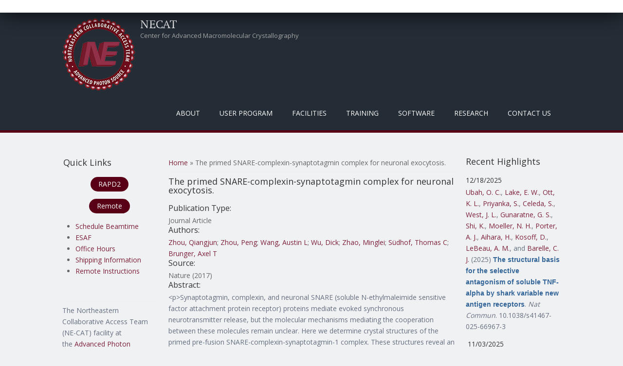

--- FILE ---
content_type: text/html; charset=utf-8
request_url: https://lilith.nec.aps.anl.gov/primed-snare-complexin-synaptotagmin-complex-neuronal-exocytosis
body_size: 68332
content:
<!DOCTYPE html>
<head>
<meta charset="utf-8" />
<meta name="Generator" content="Drupal 7 (http://drupal.org)" />
<link rel="canonical" href="/primed-snare-complexin-synaptotagmin-complex-neuronal-exocytosis" />
<link rel="shortlink" href="/node/1401" />
<meta name="viewport" content="width=device-width" />
<link rel="shortcut icon" href="https://lilith.nec.aps.anl.gov/favicon.ico" type="image/vnd.microsoft.icon" />
<title>The primed SNARE-complexin-synaptotagmin complex for neuronal exocytosis. | NECAT</title>
<style type="text/css" media="all">
@import url("https://lilith.nec.aps.anl.gov/modules/system/system.base.css?sns41q");
@import url("https://lilith.nec.aps.anl.gov/modules/system/system.menus.css?sns41q");
@import url("https://lilith.nec.aps.anl.gov/modules/system/system.messages.css?sns41q");
@import url("https://lilith.nec.aps.anl.gov/modules/system/system.theme.css?sns41q");
</style>
<style type="text/css" media="screen">
@import url("https://lilith.nec.aps.anl.gov/sites/all/libraries/shadowbox/shadowbox.css?sns41q");
</style>
<style type="text/css" media="print">
<!--/*--><![CDATA[/*><!--*/
#sb-container{position:relative;}#sb-overlay{display:none;}#sb-wrapper{position:relative;top:0;left:0;}#sb-loading{display:none;}

/*]]>*/-->
</style>
<style type="text/css" media="all">
@import url("https://lilith.nec.aps.anl.gov/modules/aggregator/aggregator.css?sns41q");
@import url("https://lilith.nec.aps.anl.gov/modules/book/book.css?sns41q");
@import url("https://lilith.nec.aps.anl.gov/modules/comment/comment.css?sns41q");
@import url("https://lilith.nec.aps.anl.gov/modules/field/theme/field.css?sns41q");
@import url("https://lilith.nec.aps.anl.gov/modules/node/node.css?sns41q");
@import url("https://lilith.nec.aps.anl.gov/modules/search/search.css?sns41q");
@import url("https://lilith.nec.aps.anl.gov/modules/user/user.css?sns41q");
@import url("https://lilith.nec.aps.anl.gov/sites/all/modules/zurb_responsive_tables/css/responsive-tables.css?sns41q");
@import url("https://lilith.nec.aps.anl.gov/sites/all/modules/views/css/views.css?sns41q");
@import url("https://lilith.nec.aps.anl.gov/sites/all/modules/media/modules/media_wysiwyg/css/media_wysiwyg.base.css?sns41q");
</style>
<style type="text/css" media="all">
@import url("https://lilith.nec.aps.anl.gov/sites/all/modules/ctools/css/ctools.css?sns41q");
@import url("https://lilith.nec.aps.anl.gov/sites/all/modules/panels/css/panels.css?sns41q");
@import url("https://lilith.nec.aps.anl.gov/sites/all/modules/biblio/biblio.css?sns41q");
</style>
<style type="text/css" media="all">
@import url("https://lilith.nec.aps.anl.gov/sites/all/themes/mobile_responsive_theme/css/font-awesome.css?sns41q");
@import url("https://lilith.nec.aps.anl.gov/sites/all/themes/mobile_responsive_theme/css/style.css?sns41q");
@import url("https://lilith.nec.aps.anl.gov/sites/all/themes/mobile_responsive_theme/css/media.css?sns41q");
</style>
<script type="text/javascript" src="https://lilith.nec.aps.anl.gov/sites/all/modules/jquery_update/replace/jquery/1.12/jquery.js?v=1.12.4"></script>
<script type="text/javascript" src="https://lilith.nec.aps.anl.gov/misc/jquery-extend-3.4.0.js?v=1.12.4"></script>
<script type="text/javascript" src="https://lilith.nec.aps.anl.gov/misc/jquery-html-prefilter-3.5.0-backport.js?v=1.12.4"></script>
<script type="text/javascript" src="https://lilith.nec.aps.anl.gov/misc/jquery.once.js?v=1.2"></script>
<script type="text/javascript" src="https://lilith.nec.aps.anl.gov/misc/drupal.js?sns41q"></script>
<script type="text/javascript" src="https://lilith.nec.aps.anl.gov/sites/all/modules/jquery_update/js/jquery_browser.js?v=0.0.1"></script>
<script type="text/javascript" src="https://lilith.nec.aps.anl.gov/sites/all/libraries/shadowbox/shadowbox.js?v=3.0.3"></script>
<script type="text/javascript" src="https://lilith.nec.aps.anl.gov/sites/all/modules/shadowbox/shadowbox_auto.js?v=3.0.3"></script>
<script type="text/javascript" src="https://lilith.nec.aps.anl.gov/misc/form-single-submit.js?v=7.102"></script>
<script type="text/javascript" src="https://lilith.nec.aps.anl.gov/sites/all/modules/zurb_responsive_tables/js/responsive-tables.js?sns41q"></script>
<script type="text/javascript" src="https://lilith.nec.aps.anl.gov/sites/all/themes/mobile_responsive_theme/js/custom.js?sns41q"></script>
<script type="text/javascript">
<!--//--><![CDATA[//><!--

          Shadowbox.path = "/sites/all/libraries/shadowbox/";
        
//--><!]]>
</script>
<script type="text/javascript">
<!--//--><![CDATA[//><!--
jQuery.extend(Drupal.settings, {"basePath":"\/","pathPrefix":"","setHasJsCookie":0,"ajaxPageState":{"theme":"mobile_responsive_theme","theme_token":"isRm4ssyRwsHU3f6ILhSzpHyaaoHrPX0e5UFxVYRLOg","js":{"sites\/all\/modules\/jquery_update\/replace\/jquery\/1.12\/jquery.js":1,"misc\/jquery-extend-3.4.0.js":1,"misc\/jquery-html-prefilter-3.5.0-backport.js":1,"misc\/jquery.once.js":1,"misc\/drupal.js":1,"sites\/all\/modules\/jquery_update\/js\/jquery_browser.js":1,"sites\/all\/libraries\/shadowbox\/shadowbox.js":1,"sites\/all\/modules\/shadowbox\/shadowbox_auto.js":1,"misc\/form-single-submit.js":1,"sites\/all\/modules\/zurb_responsive_tables\/js\/responsive-tables.js":1,"sites\/all\/themes\/mobile_responsive_theme\/js\/custom.js":1,"0":1},"css":{"modules\/system\/system.base.css":1,"modules\/system\/system.menus.css":1,"modules\/system\/system.messages.css":1,"modules\/system\/system.theme.css":1,"sites\/all\/libraries\/shadowbox\/shadowbox.css":1,"0":1,"modules\/aggregator\/aggregator.css":1,"modules\/book\/book.css":1,"modules\/comment\/comment.css":1,"modules\/field\/theme\/field.css":1,"modules\/node\/node.css":1,"modules\/search\/search.css":1,"modules\/user\/user.css":1,"sites\/all\/modules\/zurb_responsive_tables\/css\/responsive-tables.css":1,"sites\/all\/modules\/views\/css\/views.css":1,"sites\/all\/modules\/media\/modules\/media_wysiwyg\/css\/media_wysiwyg.base.css":1,"sites\/all\/modules\/ctools\/css\/ctools.css":1,"sites\/all\/modules\/panels\/css\/panels.css":1,"sites\/all\/modules\/biblio\/biblio.css":1,"sites\/all\/themes\/mobile_responsive_theme\/css\/font-awesome.css":1,"sites\/all\/themes\/mobile_responsive_theme\/css\/style.css":1,"sites\/all\/themes\/mobile_responsive_theme\/css\/media.css":1}},"shadowbox":{"animate":1,"animateFade":1,"animSequence":"wh","auto_enable_all_images":0,"auto_gallery":0,"autoplayMovies":true,"continuous":0,"counterLimit":"10","counterType":"default","displayCounter":1,"displayNav":1,"enableKeys":1,"fadeDuration":"0.35","handleOversize":"resize","handleUnsupported":"link","initialHeight":1000,"initialWidth":800,"language":"en","modal":false,"overlayColor":"#999","overlayOpacity":".50","resizeDuration":"0.35","showMovieControls":1,"slideshowDelay":"0","viewportPadding":20,"useSizzle":0},"urlIsAjaxTrusted":{"\/primed-snare-complexin-synaptotagmin-complex-neuronal-exocytosis?destination=node\/1401":true}});
//--><!]]>
</script>
<!--[if lt IE 9]><script src="http://html5shiv.googlecode.com/svn/trunk/html5.js"></script><![endif]-->
</head>
<body class="html not-front not-logged-in two-sidebars page-node page-node- page-node-1401 node-type-biblio">
    

<div class="user-menu-wrapper">
  <div class="full-wrap">
      </div>
</div>

<div class="top-msg-wrap">
  <div class="full-wrap clearfix">
      </div>
</div>

<div id="header_wrapper">

  <header id="header" role="banner">
    <div class="top_left">
              <div id="logo">
          <a href="/" title="Home"><img src="https://lilith.nec.aps.anl.gov/sites/default/files/necat-logo-150x150.png"/></a>
        </div>
      
      <h1 id="site-title">
        <a href="/" title="Home">NECAT</a>
        <div id="site-description">Center for Advanced Macromolecular Crystallography</div>
      </h1>
    </div>

    <div class="top_right">
      <nav id="main-menu"  role="navigation">
        <a class="nav-toggle" href="#">Menu</a>
        <div class="menu-navigation-container">
          <ul class="menu"><li class="first expanded"><a class="sf-with-ul" title="" class="nolink" tabindex="0">About</a><ul class="menu"><li class="first leaf"><a href="/background" title="">Background</a></li>
<li class="leaf"><a href="/mission">Mission / Goals</a></li>
<li class="last expanded"><a class="sf-with-ul" title="" class="nolink" tabindex="0">Organization</a><ul class="menu"><li class="first leaf"><a href="/staff" title="">NE-CAT Staff</a></li>
<li class="leaf"><a href="/members" title="">Institutional Participants</a></li>
<li class="leaf"><a href="/external-advisory-committee" title="">External Advisory Committee</a></li>
<li class="leaf"><a href="/ne-cat-technical-advisory-committee" title="">Technical Advsory Committee</a></li>
<li class="last leaf"><a href="/ne-cat-executive-committee" title="">Executive Committee</a></li>
</ul></li>
</ul></li>
<li class="expanded"><a class="sf-with-ul" title="" class="nolink" tabindex="0">User Program</a><ul class="menu"><li class="first expanded"><a class="sf-with-ul" title="Information on what needs to be done before you can collect data at NE-CAT." class="nolink" tabindex="0">Pre-Data Collection</a><ul class="menu"><li class="first leaf"><a href="/register">Register as a User</a></li>
<li class="leaf"><a href="/getbeam" title="">Apply for Beamtime</a></li>
<li class="leaf"><a href="/scheduling-beamtime" title="Scheduling Guidelines for Beamtime">Scheduling Beamtime</a></li>
<li class="leaf"><a href="/ESAF" title="">Experimental Safety Form</a></li>
<li class="leaf"><a href="/training" title="">APS Training</a></li>
<li class="leaf"><a href="/shipping" title="">Dewar Shipping Information</a></li>
<li class="last leaf"><a href="/puck-loaning-program">Puck Loaning Program</a></li>
</ul></li>
<li class="expanded"><a class="sf-with-ul" title="Instructions for physically coming to NE-CAT and collecting data on-site." class="nolink" tabindex="0">On-Site Data Collection</a><ul class="menu"><li class="first leaf"><a href="/general-user-policy">General User Policy</a></li>
<li class="leaf"><a href="/travel-information" title="">Travel Information</a></li>
<li class="last leaf"><a href="/eat" title="">Places to Eat</a></li>
</ul></li>
<li class="expanded"><a class="sf-with-ul" title="Instructions for Remote Data Collection at NE-CAT" class="nolink" tabindex="0">Remote Data Collection</a><ul class="menu"><li class="first leaf"><a href="/remote" title="Overview of Remote Data Collection at NE-CAT">About Remote</a></li>
<li class="leaf"><a href="/site-access">Site Access</a></li>
<li class="leaf"><a href="/ne-cat-remote-account">Remote User Accounts</a></li>
<li class="leaf"><a href="/remote-data-collection" title="Manuals and video for using the Remote GUI.">Remote Training</a></li>
<li class="leaf"><a href="/sample-spreadsheet" title="Instructions for how to use the Excel Sample Spreadsheet in Remote.">Sample Spreadsheet</a></li>
<li class="leaf"><a href="/RAPDdl">Remote Data Download</a></li>
<li class="leaf"><a href="https://www.aps.anl.gov/Machine-Status" title="Link to APS Machine Status Page for When the Beam Dumps">APS Storage Ring Status</a></li>
<li class="last leaf"><a href="/sad_energy_list">Peak Energy Values</a></li>
</ul></li>
<li class="last expanded"><a class="sf-with-ul" title="Useful information and links for after you have collected data at NE-CAT." class="nolink" tabindex="0">Post-Data Collection</a><ul class="menu"><li class="first leaf"><a href="/acknowledgement" title="">Publication Acknowledgement</a></li>
<li class="leaf"><a href="https://beam.aps.anl.gov/pls/apsweb/eef002.start_page" title="Link to the APS End of Run Form">End of Run Form</a></li>
<li class="leaf"><a href="/data" title="">Data Storage</a></li>
<li class="leaf"><a href="/defsite">HLK2000 def.site Files</a></li>
<li class="last leaf"><a href="/data-processing-files-xds">XDS.INP Files</a></li>
</ul></li>
</ul></li>
<li class="expanded"><a class="sf-with-ul" title="Facilities that are at NE-CAT" class="nolink" tabindex="0">Facilities</a><ul class="menu"><li class="first collapsed"><a href="/overview" title="General description of the beamlines operated by NE-CAT.">Overview</a></li>
<li class="leaf"><a href="/technical-specifications-24-id-c-beamline">24-ID-C</a></li>
<li class="leaf"><a href="/technical-specifications-24-id-e-beamline">24-ID-E</a></li>
<li class="leaf"><a href="/robotmanual" title="">Robotic Automounter</a></li>
<li class="leaf"><a href="/biochemical-laboratory">Biochemical Laboratory</a></li>
<li class="leaf"><a href="/facilities-shared-between-both-beamlines">Shared Facilities</a></li>
<li class="last leaf"><a href="/safety-information">Safety Information</a></li>
</ul></li>
<li class="expanded"><a class="sf-with-ul" title="Training required and provided by NE-CAT" class="nolink" tabindex="0">Training</a><ul class="menu"><li class="first leaf"><a href="/training" title="APS required training courses.">APS Required Training</a></li>
<li class="leaf"><a href="/sector-orientation">Sector Orientation</a></li>
<li class="leaf"><a href="/site-operations-manuals">On-Site Operations Manuals</a></li>
<li class="leaf"><a href="/remote-data-collection" title="Video and PDF Manual for Remote Data Collection">Remote User Training</a></li>
<li class="leaf"><a href="/class" title="Course on Crystallography Programs">Crystallography Course</a></li>
<li class="leaf"><a href="/workshops" title="">NE-CAT Workshops</a></li>
<li class="leaf"><a href="/video-tutorials">Videos</a></li>
<li class="last leaf"><a href="/office-hours">Office Hours</a></li>
</ul></li>
<li class="expanded"><a class="sf-with-ul" title="Software created and available at NE-CAT" class="nolink" tabindex="0">Software</a><ul class="menu"><li class="first expanded"><a class="sf-with-ul" title="" class="nolink" tabindex="0">RAPD2</a><ul class="menu"><li class="first leaf"><a href="/RAPDMain" title="">RAPD2 Link</a></li>
<li class="leaf"><a href="/autoindexing">Auto-Indexing</a></li>
<li class="leaf"><a href="/data-processing">Data Processing</a></li>
<li class="last leaf"><a href="/structure-determination">Structure Determination</a></li>
</ul></li>
<li class="leaf"><a href="https://remote.nec.aps.anl.gov/" title="">Remote</a></li>
<li class="last leaf"><a href="/sbgrid">SBGrid</a></li>
</ul></li>
<li class="expanded"><a class="sf-with-ul" title="" class="nolink" tabindex="0">Research</a><ul class="menu"><li class="first expanded"><a href="/pubs" title="Highlights from work at NE-CAT.">Highlights</a><ul class="menu"><li class="first leaf"><a href="/publications" title="">Publications</a></li>
<li class="leaf"><a href="/eiger-publications" title="Publications resulting from use of the EIGER detector">EIGER Publications</a></li>
<li class="leaf"><a href="/pilatus-publications" title="Publications using the PILATUS">PILATUS Publications</a></li>
<li class="last leaf"><a href="/staff-publications" title="Publications in collaboration with NE-CAT Staff">Staff Publications</a></li>
</ul></li>
<li class="leaf"><a href="/newsletter" title="Archive of Biannual Newsletter">Newsletters</a></li>
<li class="leaf"><a href="/blogs">Blogs</a></li>
<li class="collapsed"><a href="/events">Events</a></li>
<li class="last leaf"><a href="/staff-activities" title="NE-CAT staff dissemination activities separate from publications">Staff Activities</a></li>
</ul></li>
<li class="last leaf"><a href="/contacts" title="">Contact Us</a></li>
</ul>        </div>
        <div class="clear"></div>
      </nav>
    </div>

    <div class="clear"></div>

  </header>

</div>

<div id="page-wrap">
  
  <div id="container">
    <div class="container-wrap">
      <div class="content-sidebar-wrap">
        <div id="content">

                      <div id="breadcrumbs"><h2 class="element-invisible">You are here</h2><nav class="breadcrumb"><a href="/">Home</a> » The primed SNARE-complexin-synaptotagmin complex for neuronal exocytosis.</nav></div>
          
          <section id="post-content" role="main">
                                    <h1 class="page-title">The primed SNARE-complexin-synaptotagmin complex for neuronal exocytosis.</h1>                                                            <div class="region region-content">
  <div id="block-system-main" class="block block-system">

      
  <div class="content">
                          <span property="dc:title" content="The primed SNARE-complexin-synaptotagmin complex for neuronal exocytosis." class="rdf-meta element-hidden"></span><span property="sioc:num_replies" content="0" datatype="xsd:integer" class="rdf-meta element-hidden"></span>  
      
    
  <div class="content node-biblio">
    <span class="Z3988" title="ctx_ver=Z39.88-2004&amp;rft_val_fmt=info%3Aofi%2Ffmt%3Akev%3Amtx%3Ajournal&amp;rft.atitle=The+primed+SNARE-complexin-synaptotagmin+complex+for+neuronal+exocytosis.&amp;rft.title=Nature&amp;rft.issn=1476-4687&amp;rft.date=2017&amp;rft.aulast=Zhou&amp;rft.aufirst=Qiangjun&amp;rft.au=Zhou%2C+Peng&amp;rft.au=Wang%2C+Austin&amp;rft.au=Wu%2C+Dick&amp;rft.au=Zhao%2C+Minglei&amp;rft.au=S%C3%BCdhof%2C+Thomas&amp;rft.au=Brunger%2C+Axel&amp;rft_id=info%3Adoi%2F10.1038%2Fnature23484"></span><div class="biblio_type"><h3>Publication Type:</h3> Journal Article</div>
<div class="biblio_authors"><h3>Authors:</h3> <a href="/publications?f%5Bauthor%5D=1268" rel="nofollow">Zhou, Qiangjun</a>; <a href="/publications?f%5Bauthor%5D=4325" rel="nofollow">Zhou, Peng</a>; <a href="/publications?f%5Bauthor%5D=4326" rel="nofollow">Wang, Austin L</a>; <a href="/publications?f%5Bauthor%5D=4327" rel="nofollow">Wu, Dick</a>; <a href="/publications?f%5Bauthor%5D=1265" rel="nofollow">Zhao, Minglei</a>; <a href="/publications?f%5Bauthor%5D=2991" rel="nofollow">Südhof, Thomas C</a>; <a href="/publications?f%5Bauthor%5D=1273" rel="nofollow">Brunger, Axel T</a></div>
<div class="biblio_source"><h3>Source: </h3> Nature (2017)</div>
<h3>Abstract:</h3> <p>&lt;p&gt;Synaptotagmin, complexin, and neuronal SNARE (soluble N-ethylmaleimide sensitive factor attachment protein receptor) proteins mediate evoked synchronous neurotransmitter release, but the molecular mechanisms mediating the cooperation between these molecules remain unclear. Here we determine crystal structures of the primed pre-fusion SNARE-complexin-synaptotagmin-1 complex. These structures reveal an unexpected tripartite interface between synaptotagmin-1 and both the SNARE complex and complexin. Simultaneously, a second synaptotagmin-1 molecule interacts with the other side of the SNARE complex via the previously identified primary interface. Mutations that disrupt either interface in solution also severely impair evoked synchronous release in neurons, suggesting that both interfaces are essential for the primed pre-fusion state. Ca(2+) binding to the synaptotagmin-1 molecules unlocks the complex, allows full zippering of the SNARE complex, and triggers membrane fusion. The tripartite SNARE-complexin-synaptotagmin-1 complex at a synaptic vesicle docking site has to be unlocked for triggered fusion to start, explaining the cooperation between complexin and synaptotagmin-1 in synchronizing evoked release on the sub-millisecond timescale.&lt;/p&gt;</p>

<div class="field field-name-field-pdbs field-type-text-long field-label-inline clearfix"><div class="field-label">PDB:&nbsp;</div><div class="field-items"><div class="field-item even">5W5C, 5W5D</div></div></div><div class="field field-name-field-detector field-type-list-text field-label-inline clearfix"><div class="field-label">Detector:&nbsp;</div><div class="field-items"><div class="field-item even">PILATUS</div></div></div><div class="field field-name-field-beamline field-type-list-text field-label-inline clearfix"><div class="field-label">Beamline:&nbsp;</div><div class="field-items"><div class="field-item even">24-ID-C</div></div></div><div class="field field-name-field-image field-type-image field-label-hidden"><div class="field-items"><div class="field-item even"><img typeof="foaf:Image" src="https://lilith.nec.aps.anl.gov/sites/default/files/cover_nature.jpg" width="150" height="197" alt="Structure on the Cover of Nature" title="Structure on the Cover of Nature" /></div></div></div>  </div>

      <footer>
      <ul class="links inline"><li class="0 first"><a href="http://scholar.google.com/scholar?btnG=Search%2BScholar&amp;as_q=%22The%2Bprimed%2BSNARE-complexin-synaptotagmin%2Bcomplex%2Bfor%2Bneuronal%2Bexocytosis.%22&amp;as_sauthors=Zhou&amp;as_occt=any&amp;as_epq=&amp;as_oq=&amp;as_eq=&amp;as_publication=&amp;as_ylo=&amp;as_yhi=&amp;as_sdtAAP=1&amp;as_sdtp=1" title="Click to search Google Scholar for this entry" rel="nofollow">Google Scholar</a></li>
<li class="biblio_pubmed last"><a href="https://www.ncbi.nlm.nih.gov/pubmed/28813412?dopt=Abstract" title="Click to view the PubMed listing for this node">PubMed</a></li>
</ul>    </footer>
  
    </div>
  
</div> <!-- /.block -->
</div>
 <!-- /.region -->
          </section> <!-- /#main -->
        </div>
      
                  <aside id="sidebar-first" role="complementary">
            <div class="region region-sidebar-first">
  <div id="block-block-4" class="block block-block">

        <h2 >Quick Links</h2>
    
  <div class="content">
    <p style="text-align: center;"><a class="btn" href="https://rapd2.nec.aps.anl.gov/">RAPD2</a></p>
<p style="text-align: center;"><a class="btn" href="https://remote.nec.aps.anl.gov">Remote</a></p>
<ul>
<li><a href="mailto:necat@cornell.edu?subject=Need%20Beamtime">Schedule Beamtime</a></li>
<li><a href="https://beam.aps.anl.gov/pls/apsweb/esaf0001.start_page">ESAF</a></li>
<li><a href="https://necat.chem.cornell.edu/office-hours">Office Hours</a></li>
<li><a href="shipping">Shipping Information</a></li>
<li><a href="remote-data-collection-info-and-manual">Remote&nbsp;Instructions</a></li>
</ul>
  </div>
  
</div> <!-- /.block -->
<div id="block-block-6" class="block block-block">

      
  <div class="content">
    <p> </p>
<hr />
  </div>
  
</div> <!-- /.block -->
<div id="block-block-5" class="block block-block">

      
  <div class="content">
    <p>The Northeastern Collaborative Access Team (NE-CAT) facility at the <a href="http://www.aps.anl.gov/">Advanced Photon Source</a> at <a href="http://www.anl.gov/">Argonne National Laboratory</a> is managed by <strong>Cornell University</strong> and consists of eight member institutions: </p>
<ul>
<li>Columbia University</li>
<li>Cornell University</li>
<li>Genentech</li>
<li>Harvard University</li>
<li>Massachusetts Institute of Technology</li>
<li>Memorial Sloan-Kettering Cancer Center</li>
<li>Rockefeller University</li>
<li>Yale University</li>
</ul>
<p>Primary funding for this project comes from the National Institute of General Medical Sciences (<a href="http://www.nigms.nih.gov/">NIGMS</a>), a division of the National Institutes of Health (<a href="http://www.nih.gov/">NIH</a>). Additional financial support for NE-CAT comes from the member institutions.</p>
<p style="line-height:100%"> </p>
  </div>
  
</div> <!-- /.block -->
</div>
 <!-- /.region -->
          </aside>  <!-- /#sidebar-first -->
              
        </div>

                  <aside id="sidebar-second" role="complementary">
            <div class="region region-sidebar-second">
  <div id="block-views-59e87fac221886995ebc326d5d5522e3" class="block block-views">

        <h2 >Recent Highlights</h2>
    
  <div class="content">
    <div class="view view-highlight-publications view-id-highlight_publications view-display-id-highlights_block_for_frontpage view-dom-id-bf510daa51a51419ae41c7b3cda1e02c">
        
  
  
      <div class="view-content">
        <div class="views-responsive-grid views-responsive-grid-horizontal views-columns-1 section group">
      <div class="views-row views-row-1 views-row-first">
      <div class="col span_1_of_1 views-column-1 col span_1_of_1">
        
          <h4 class="field-content">12/18/2025</h4>    
          <p class="field-content"><span class="biblio-authors" ><a href="/publications?f%5Bauthor%5D=10876" rel="nofollow">Ubah, O. C.</a>, <a href="/publications?f%5Bauthor%5D=10877" rel="nofollow">Lake, E. W.</a>, <a href="/publications?f%5Bauthor%5D=14409" rel="nofollow">Ott, K. L.</a>, <a href="/publications?f%5Bauthor%5D=14410" rel="nofollow">Priyanka, S.</a>, <a href="/publications?f%5Bauthor%5D=14411" rel="nofollow">Celeda, S.</a>, <a href="/publications?f%5Bauthor%5D=14412" rel="nofollow">West, J. L.</a>, <a href="/publications?f%5Bauthor%5D=10878" rel="nofollow">Gunaratne, G. S.</a>, <a href="/publications?f%5Bauthor%5D=2198" rel="nofollow">Shi, K.</a>, <a href="/publications?f%5Bauthor%5D=9462" rel="nofollow">Moeller, N. H.</a>, <a href="/publications?f%5Bauthor%5D=10888" rel="nofollow">Porter, A. J.</a>, <a href="/publications?f%5Bauthor%5D=1598" rel="nofollow">Aihara, H.</a>, <a href="/publications?f%5Bauthor%5D=14413" rel="nofollow">Kosoff, D.</a>, <a href="/publications?f%5Bauthor%5D=4724" rel="nofollow">LeBeau, A. M.</a>, and <a href="/publications?f%5Bauthor%5D=10889" rel="nofollow">Barelle, C. J.</a></span> (2025) <a href="/structural-basis-selective-antagonism-soluble-tnf-alpha-shark-variable-new-antigen-receptors"><span class="biblio-title" >The structural basis for the selective antagonism of soluble TNF-alpha by shark variable new antigen receptors</span></a>. <span  style="font-style: italic;">Nat Commun</span>. 10.1038/s41467-025-66967-3<span class="Z3988" title="ctx_ver=Z39.88-2004&amp;rft_val_fmt=info%3Aofi%2Ffmt%3Akev%3Amtx%3Ajournal&amp;rft.atitle=The+structural+basis+for+the+selective+antagonism+of+soluble+TNF-alpha+by+shark+variable+new+antigen+receptors.&amp;rft.title=Nat+Commun&amp;rft.issn=2041-1723&amp;rft.date=2025&amp;rft.aulast=Ubah&amp;rft.aufirst=Obinna&amp;rft.au=Lake%2C+Eric&amp;rft.au=Ott%2C+Kendahl&amp;rft.au=Priyanka%2C+Stella&amp;rft.au=Celeda%2C+Sasha&amp;rft.au=West%2C+Jayden&amp;rft.au=Gunaratne%2C+Gihan&amp;rft.au=Shi%2C+Ke&amp;rft.au=Moeller%2C+Nicholas&amp;rft.au=Porter%2C+Andrew&amp;rft.au=Aihara%2C+Hideki&amp;rft.au=Kosoff%2C+David&amp;rft.au=LeBeau%2C+Aaron&amp;rft.au=Barelle%2C+Caroline&amp;rft_id=info%3Adoi%2F10.1038%2Fs41467-025-66967-3"></span></p>      </div>
      <div class="col span_1_of_1 views-column-2">
        
          <h4 class="field-content">11/03/2025</h4>    
          <p class="field-content"><span class="biblio-authors" ><a href="/publications?f%5Bauthor%5D=9009" rel="nofollow">Dussupt, V.</a>, <a href="/publications?f%5Bauthor%5D=1425" rel="nofollow">Jensen, J. L.</a>, <a href="/publications?f%5Bauthor%5D=10625" rel="nofollow">Thomas, P. V.</a>, <a href="/publications?f%5Bauthor%5D=9016" rel="nofollow">Mendez-Rivera, L.</a>, <a href="/publications?f%5Bauthor%5D=10611" rel="nofollow">Lal, K. G.</a>, <a href="/publications?f%5Bauthor%5D=14251" rel="nofollow">McCrea, M. Zemil</a>, <a href="/publications?f%5Bauthor%5D=10623" rel="nofollow">Swafford, I.</a>, <a href="/publications?f%5Bauthor%5D=14252" rel="nofollow">Hernandez, J.</a>, <a href="/publications?f%5Bauthor%5D=9010" rel="nofollow">Sankhala, R. S.</a>, <a href="/publications?f%5Bauthor%5D=14253" rel="nofollow">Rao, M.</a>, <a href="/publications?f%5Bauthor%5D=14254" rel="nofollow">Arora, J.</a>, <a href="/publications?f%5Bauthor%5D=9294" rel="nofollow">Hajduczki, A.</a>, <a href="/publications?f%5Bauthor%5D=9034" rel="nofollow">Jian, N.</a>, <a href="/publications?f%5Bauthor%5D=10619" rel="nofollow">Rees, P. A.</a>, <a href="/publications?f%5Bauthor%5D=14255" rel="nofollow">De Leon, I. Showell-</a>, <a href="/publications?f%5Bauthor%5D=14256" rel="nofollow">Smith, G.</a>, <a href="/publications?f%5Bauthor%5D=12810" rel="nofollow">Smith, L.</a>, <a href="/publications?f%5Bauthor%5D=14257" rel="nofollow">Wasson, D.</a>, <a href="/publications?f%5Bauthor%5D=14258" rel="nofollow">Schmid, A.</a>, <a href="/publications?f%5Bauthor%5D=10624" rel="nofollow">Teng, I. - T.</a>, <a href="/publications?f%5Bauthor%5D=10057" rel="nofollow">Zhou, T.</a>, <a href="/publications?f%5Bauthor%5D=9692" rel="nofollow">Kwong, P. D.</a>, <a href="/publications?f%5Bauthor%5D=10627" rel="nofollow">Currier, J. R.</a>, <a href="/publications?f%5Bauthor%5D=10630" rel="nofollow">Reiley, W. W.</a>, <a href="/publications?f%5Bauthor%5D=10631" rel="nofollow">Paquin-Proulx, D.</a>, <a href="/publications?f%5Bauthor%5D=10632" rel="nofollow">Polonis, V. R.</a>, <a href="/publications?f%5Bauthor%5D=12813" rel="nofollow">Collins, N. D.</a>, <a href="/publications?f%5Bauthor%5D=4537" rel="nofollow">Michael, N. L.</a>, <a href="/publications?f%5Bauthor%5D=9057" rel="nofollow">M Joyce, G.</a>, and <a href="/publications?f%5Bauthor%5D=9058" rel="nofollow">Krebs, S. J.</a></span> (2025) <a href="/first-generation-n-terminal-domain-supersite-public-antibodies-retain-activity-against-omicron"><span class="biblio-title" >First-generation N-terminal domain supersite public antibodies retain activity against Omicron-derived lineages and protect mice against Omicron BA.5 challenge</span></a>. <span  style="font-style: italic;">mBio</span>. <span  style="font-weight: bold;">16</span>, e0103625<span class="Z3988" title="ctx_ver=Z39.88-2004&amp;rft_val_fmt=info%3Aofi%2Ffmt%3Akev%3Amtx%3Ajournal&amp;rft.atitle=First-generation+N-terminal+domain+supersite+public+antibodies+retain+activity+against+Omicron-derived+lineages+and+protect+mice+against+Omicron+BA.5+challenge.&amp;rft.title=mBio&amp;rft.issn=2150-7511&amp;rft.date=2025&amp;rft.volume=16&amp;rft.issue=10&amp;rft.spage=e0103625&amp;rft.aulast=Dussupt&amp;rft.aufirst=Vincent&amp;rft.au=Jensen%2C+Jaime&amp;rft.au=Thomas%2C+Paul&amp;rft.au=Mendez-Rivera%2C+Letzibeth&amp;rft.au=Lal%2C+Kerri&amp;rft.au=McCrea%2C+Michelle&amp;rft.au=Swafford%2C+Isabella&amp;rft.au=Hernandez%2C+Joana&amp;rft.au=Sankhala%2C+Rajeshwer&amp;rft.au=Rao%2C+Mekhala&amp;rft.au=Arora%2C+Juhi&amp;rft.au=Hajduczki%2C+Agnes&amp;rft.au=Jian%2C+Ningbo&amp;rft.au=Rees%2C+Phyllis&amp;rft.au=De+Leon%2C+Indica&amp;rft.au=Smith%2C+Gabriel&amp;rft.au=Smith%2C+Lauren&amp;rft.au=Wasson%2C+Diana&amp;rft.au=Schmid%2C+Annika&amp;rft.au=Teng%2C+I-Ting&amp;rft.au=Zhou%2C+Tongqing&amp;rft.au=Kwong%2C+Peter&amp;rft.au=Currier%2C+Jeffrey&amp;rft.au=Reiley%2C+William&amp;rft.au=Paquin-Proulx%2C+Dominic&amp;rft.au=Polonis%2C+Victoria&amp;rft.au=Collins%2C+Natalie&amp;rft.au=Michael%2C+Nelson&amp;rft.au=Joyce%2C+Gordon&amp;rft.au=Krebs%2C+Shelly&amp;rft_id=info%3Adoi%2F10.1128%2Fmbio.01036-25"></span></p>      </div>
      <div class="col span_1_of_1 views-column-3">
        
          <h4 class="field-content">10/13/2025</h4>    
          <p class="field-content"><span class="biblio-authors" ><a href="/publications?f%5Bauthor%5D=3963" rel="nofollow">Dharmaiah, S.</a>, <a href="/publications?f%5Bauthor%5D=11754" rel="nofollow">Bonsor, D. A.</a>, <a href="/publications?f%5Bauthor%5D=14151" rel="nofollow">Mo, S. P.</a>, <a href="/publications?f%5Bauthor%5D=14152" rel="nofollow">Fernandez-Cabrera, A.</a>, <a href="/publications?f%5Bauthor%5D=1517" rel="nofollow">Chan, A. H.</a>, <a href="/publications?f%5Bauthor%5D=8093" rel="nofollow">Messing, S.</a>, <a href="/publications?f%5Bauthor%5D=9383" rel="nofollow">Drew, M.</a>, <a href="/publications?f%5Bauthor%5D=14153" rel="nofollow">Vega, M.</a>, <a href="/publications?f%5Bauthor%5D=3969" rel="nofollow">Nissley, D. V.</a>, <a href="/publications?f%5Bauthor%5D=3970" rel="nofollow">Esposito, D.</a>, <a href="/publications?f%5Bauthor%5D=10435" rel="nofollow">Castel, P.</a>, and <a href="/publications?f%5Bauthor%5D=2540" rel="nofollow">Simanshu, D. K.</a></span> (2025) <a href="/structural-basis-lztr1-recognition-ras-gtpases-degradation"><span class="biblio-title" >Structural basis for LZTR1 recognition of RAS GTPases for degradation</span></a>. <span  style="font-style: italic;">Science</span>. <span  style="font-weight: bold;">389</span>, 1112-1117<span class="Z3988" title="ctx_ver=Z39.88-2004&amp;rft_val_fmt=info%3Aofi%2Ffmt%3Akev%3Amtx%3Ajournal&amp;rft.atitle=Structural+basis+for+LZTR1+recognition+of+RAS+GTPases+for+degradation.&amp;rft.title=Science&amp;rft.issn=1095-9203&amp;rft.date=2025&amp;rft.volume=389&amp;rft.issue=6765&amp;rft.spage=1112&amp;rft.epage=1117&amp;rft.aulast=Dharmaiah&amp;rft.aufirst=Srisathiyanarayanan&amp;rft.au=Bonsor%2C+Daniel&amp;rft.au=Mo%2C+Stephanie&amp;rft.au=Fernandez-Cabrera%2C+Alvaro&amp;rft.au=Chan%2C+Albert&amp;rft.au=Messing%2C+Simon&amp;rft.au=Drew%2C+Matthew&amp;rft.au=Vega%2C+Martha&amp;rft.au=Nissley%2C+Dwight&amp;rft.au=Esposito%2C+Dominic&amp;rft.au=Castel%2C+Pau&amp;rft.au=Simanshu%2C+Dhirendra&amp;rft_id=info%3Adoi%2F10.1126%2Fscience.adv7088"></span></p>      </div>
      <div class="col span_1_of_1 views-column-4">
        
          <h4 class="field-content">08/12/2025</h4>    
          <p class="field-content"><span class="biblio-authors" ><a href="/publications?f%5Bauthor%5D=14003" rel="nofollow">Terayama, K.</a>, <a href="/publications?f%5Bauthor%5D=13700" rel="nofollow">Furuzono, S.</a>, <a href="/publications?f%5Bauthor%5D=14004" rel="nofollow">Fer, N.</a>, <a href="/publications?f%5Bauthor%5D=8095" rel="nofollow">Yan, W.</a>, <a href="/publications?f%5Bauthor%5D=9957" rel="nofollow">Young, L. C.</a>, <a href="/publications?f%5Bauthor%5D=7979" rel="nofollow">Czyzyk, D. J.</a>, <a href="/publications?f%5Bauthor%5D=14005" rel="nofollow">de Salazar, R. Goldstein</a>, <a href="/publications?f%5Bauthor%5D=14006" rel="nofollow">Sasaki, M.</a>, <a href="/publications?f%5Bauthor%5D=14007" rel="nofollow">Uozumi, A.</a>, <a href="/publications?f%5Bauthor%5D=14008" rel="nofollow">Konishi, M.</a>, <a href="/publications?f%5Bauthor%5D=14009" rel="nofollow">Kanda, S.</a>, <a href="/publications?f%5Bauthor%5D=14010" rel="nofollow">Sogawa, Y.</a>, <a href="/publications?f%5Bauthor%5D=13699" rel="nofollow">Yamaguchi, M.</a>, <a href="/publications?f%5Bauthor%5D=13698" rel="nofollow">Tsuji, T.</a>, <a href="/publications?f%5Bauthor%5D=14011" rel="nofollow">Kuroyanagi, J.</a>, <a href="/publications?f%5Bauthor%5D=14012" rel="nofollow">Hayashi, M.</a>, <a href="/publications?f%5Bauthor%5D=14013" rel="nofollow">Ogura, Y.</a>, <a href="/publications?f%5Bauthor%5D=2540" rel="nofollow">Simanshu, D. K.</a>, <a href="/publications?f%5Bauthor%5D=14014" rel="nofollow">Kubota, K.</a>, <a href="/publications?f%5Bauthor%5D=14015" rel="nofollow">Tanaka, J.</a>, and <a href="/publications?f%5Bauthor%5D=3971" rel="nofollow">McCormick, F.</a></span> (2025) <a href="/molecular-glues-facilitate-ras-binding-pi3k%CE%B1-promote-glucose-uptake-without-insulin"><span class="biblio-title" >Molecular glues that facilitate RAS binding to PI3Kα promote glucose uptake without insulin.</span></a>. <span  style="font-style: italic;">Science</span>. <span  style="font-weight: bold;">389</span>, 402-408<span class="Z3988" title="ctx_ver=Z39.88-2004&amp;rft_val_fmt=info%3Aofi%2Ffmt%3Akev%3Amtx%3Ajournal&amp;rft.atitle=Molecular+glues+that+facilitate+RAS+binding+to+PI3K%CE%B1+promote+glucose+uptake+without+insulin.&amp;rft.title=Science&amp;rft.issn=1095-9203&amp;rft.date=2025&amp;rft.volume=389&amp;rft.issue=6758&amp;rft.spage=402&amp;rft.epage=408&amp;rft.aulast=Terayama&amp;rft.aufirst=Koji&amp;rft.au=Furuzono%2C+Shinji&amp;rft.au=Fer%2C+Nicole&amp;rft.au=Yan%2C+Wupeng&amp;rft.au=Young%2C+Lucy&amp;rft.au=Czyzyk%2C+Daniel&amp;rft.au=de+Salazar%2C+Ruby&amp;rft.au=Sasaki%2C+Masato&amp;rft.au=Uozumi%2C+Akihiro&amp;rft.au=Konishi%2C+Masahiro&amp;rft.au=Kanda%2C+Shoichi&amp;rft.au=Sogawa%2C+Yoshitaka&amp;rft.au=Yamaguchi%2C+Mitsuhiro&amp;rft.au=Tsuji%2C+Takashi&amp;rft.au=Kuroyanagi%2C+Junichi&amp;rft.au=Hayashi%2C+Mayumi&amp;rft.au=Ogura%2C+Yuji&amp;rft.au=Simanshu%2C+Dhirendra&amp;rft.au=Kubota%2C+Kazuishi&amp;rft.au=Tanaka%2C+Jun&amp;rft.au=McCormick%2C+Frank&amp;rft_id=info%3Adoi%2F10.1126%2Fscience.adr9097"></span></p>      </div>
      <div class="col span_1_of_1 views-column-5">
        
          <h4 class="field-content">02/26/2025</h4>    
          <p class="field-content"><span class="biblio-authors" ><a href="/publications?f%5Bauthor%5D=11021" rel="nofollow">Wein, T.</a>, <a href="/publications?f%5Bauthor%5D=9450" rel="nofollow">Millman, A.</a>, <a href="/publications?f%5Bauthor%5D=13714" rel="nofollow">Lange, K.</a>, <a href="/publications?f%5Bauthor%5D=10637" rel="nofollow">Yirmiya, E.</a>, <a href="/publications?f%5Bauthor%5D=13715" rel="nofollow">Hadary, R.</a>, <a href="/publications?f%5Bauthor%5D=11930" rel="nofollow">Garb, J.</a>, <a href="/publications?f%5Bauthor%5D=13716" rel="nofollow">Melamed, S.</a>, <a href="/publications?f%5Bauthor%5D=10642" rel="nofollow">Amitai, G.</a>, <a href="/publications?f%5Bauthor%5D=13717" rel="nofollow">Dym, O.</a>, <a href="/publications?f%5Bauthor%5D=13718" rel="nofollow">Steinruecke, F.</a>, <a href="/publications?f%5Bauthor%5D=13719" rel="nofollow">Hill, A. B.</a>, <a href="/publications?f%5Bauthor%5D=7129" rel="nofollow">Kranzusch, P. J.</a>, and <a href="/publications?f%5Bauthor%5D=9452" rel="nofollow">Sorek, R.</a></span> (2025) <a href="/card-domains-mediate-anti-phage-defence-bacterial-gasdermin-systems"><span class="biblio-title" >CARD domains mediate anti-phage defence in bacterial gasdermin systems</span></a>. <span  style="font-style: italic;">Nature</span>. 10.1038/s41586-024-08498-3<span class="Z3988" title="ctx_ver=Z39.88-2004&amp;rft_val_fmt=info%3Aofi%2Ffmt%3Akev%3Amtx%3Ajournal&amp;rft.atitle=CARD+domains+mediate+anti-phage+defence+in+bacterial+gasdermin+systems.&amp;rft.title=Nature&amp;rft.issn=1476-4687&amp;rft.date=2025&amp;rft.aulast=Wein&amp;rft.aufirst=Tanita&amp;rft.au=Millman%2C+Adi&amp;rft.au=Lange%2C+Katharina&amp;rft.au=Yirmiya%2C+Erez&amp;rft.au=Hadary%2C+Romi&amp;rft.au=Garb%2C+Jeremy&amp;rft.au=Melamed%2C+Sarah&amp;rft.au=Amitai%2C+Gil&amp;rft.au=Dym%2C+Orly&amp;rft.au=Steinruecke%2C+Felix&amp;rft.au=Hill%2C+Aidan&amp;rft.au=Kranzusch%2C+Philip&amp;rft.au=Sorek%2C+Rotem&amp;rft_id=info%3Adoi%2F10.1038%2Fs41586-024-08498-3"></span></p>      </div>
      <div class="col span_1_of_1 views-column-6">
        
          <h4 class="field-content">02/25/2025</h4>    
          <p class="field-content"><span class="biblio-authors" ><a href="/publications?f%5Bauthor%5D=13696" rel="nofollow">Czyzyk, D.</a>, <a href="/publications?f%5Bauthor%5D=8095" rel="nofollow">Yan, W.</a>, <a href="/publications?f%5Bauthor%5D=8093" rel="nofollow">Messing, S.</a>, <a href="/publications?f%5Bauthor%5D=13697" rel="nofollow">Gillette, W.</a>, <a href="/publications?f%5Bauthor%5D=13698" rel="nofollow">Tsuji, T.</a>, <a href="/publications?f%5Bauthor%5D=13699" rel="nofollow">Yamaguchi, M.</a>, <a href="/publications?f%5Bauthor%5D=13700" rel="nofollow">Furuzono, S.</a>, <a href="/publications?f%5Bauthor%5D=13479" rel="nofollow">Turner, D. M.</a>, <a href="/publications?f%5Bauthor%5D=3970" rel="nofollow">Esposito, D.</a>, <a href="/publications?f%5Bauthor%5D=3969" rel="nofollow">Nissley, D. V.</a>, <a href="/publications?f%5Bauthor%5D=3971" rel="nofollow">McCormick, F.</a>, and <a href="/publications?f%5Bauthor%5D=2540" rel="nofollow">Simanshu, D. K.</a></span> (2025) <a href="/structural-insights-isoform-specific-ras-pi3k%CE%B1-interactions-and-role-ras-pi3k%CE%B1-activation"><span class="biblio-title" >Structural insights into isoform-specific RAS-PI3Kα interactions and the role of RAS in PI3Kα activation.</span></a>. <span  style="font-style: italic;">Nat Commun</span>. <span  style="font-weight: bold;">16</span>, 525<span class="Z3988" title="ctx_ver=Z39.88-2004&amp;rft_val_fmt=info%3Aofi%2Ffmt%3Akev%3Amtx%3Ajournal&amp;rft.atitle=Structural+insights+into+isoform-specific+RAS-PI3K%CE%B1+interactions+and+the+role+of+RAS+in+PI3K%CE%B1+activation.&amp;rft.title=Nat+Commun&amp;rft.issn=2041-1723&amp;rft.date=2025&amp;rft.volume=16&amp;rft.issue=1&amp;rft.spage=525&amp;rft.aulast=Czyzyk&amp;rft.aufirst=Daniel&amp;rft.au=Yan%2C+Wupeng&amp;rft.au=Messing%2C+Simon&amp;rft.au=Gillette%2C+William&amp;rft.au=Tsuji%2C+Takashi&amp;rft.au=Yamaguchi%2C+Mitsuhiro&amp;rft.au=Furuzono%2C+Shinji&amp;rft.au=Turner%2C+David&amp;rft.au=Esposito%2C+Dominic&amp;rft.au=Nissley%2C+Dwight&amp;rft.au=McCormick%2C+Frank&amp;rft.au=Simanshu%2C+Dhirendra&amp;rft_id=info%3Adoi%2F10.1038%2Fs41467-024-55766-x"></span></p>      </div>
      <div class="col span_1_of_1 views-column-7">
        
          <h4 class="field-content">02/18/2025</h4>    
          <p class="field-content"><span class="biblio-authors" ><a href="/publications?f%5Bauthor%5D=11409" rel="nofollow">Ma, J.</a>, <a href="/publications?f%5Bauthor%5D=7493" rel="nofollow">Ayres, C. M.</a>, <a href="/publications?f%5Bauthor%5D=12753" rel="nofollow">Brambley, C. A.</a>, <a href="/publications?f%5Bauthor%5D=11408" rel="nofollow">Chandran, S. S.</a>, <a href="/publications?f%5Bauthor%5D=12752" rel="nofollow">Rosales, T. J.</a>, <a href="/publications?f%5Bauthor%5D=13650" rel="nofollow">Perera, W. W. J. Gihan</a>, <a href="/publications?f%5Bauthor%5D=13651" rel="nofollow">Eldaly, B.</a>, <a href="/publications?f%5Bauthor%5D=13652" rel="nofollow">Murray, W. T.</a>, <a href="/publications?f%5Bauthor%5D=13653" rel="nofollow">Corcelli, S. A.</a>, <a href="/publications?f%5Bauthor%5D=13654" rel="nofollow">Kovrigin, E. L.</a>, <a href="/publications?f%5Bauthor%5D=11427" rel="nofollow">Klebanoff, C. A.</a>, and <a href="/publications?f%5Bauthor%5D=7498" rel="nofollow">Baker, B. M.</a></span> (2025) <a href="/dynamic-allostery-peptidemhc-complex-enables-tcr-neoantigen-selectivity"><span class="biblio-title" >Dynamic allostery in the peptide/MHC complex enables TCR neoantigen selectivity</span></a>. <span  style="font-style: italic;">Nat Commun</span>. <span  style="font-weight: bold;">16</span>, 849<span class="Z3988" title="ctx_ver=Z39.88-2004&amp;rft_val_fmt=info%3Aofi%2Ffmt%3Akev%3Amtx%3Ajournal&amp;rft.atitle=Dynamic+allostery+in+the+peptide%2FMHC+complex+enables+TCR+neoantigen+selectivity.&amp;rft.title=Nat+Commun&amp;rft.issn=2041-1723&amp;rft.date=2025&amp;rft.volume=16&amp;rft.issue=1&amp;rft.spage=849&amp;rft.aulast=Ma&amp;rft.aufirst=Jiaqi&amp;rft.au=Ayres%2C+Cory&amp;rft.au=Brambley%2C+Chad&amp;rft.au=Chandran%2C+Smita&amp;rft.au=Rosales%2C+Tatiana&amp;rft.au=Perera%2C+W&amp;rft.au=Eldaly%2C+Bassant&amp;rft.au=Murray%2C+William&amp;rft.au=Corcelli%2C+Steven&amp;rft.au=Kovrigin%2C+Evgenii&amp;rft.au=Klebanoff%2C+Christopher&amp;rft.au=Baker%2C+Brian&amp;rft_id=info%3Adoi%2F10.1038%2Fs41467-025-56004-8"></span></p>      </div>
      <div class="col span_1_of_1 views-column-8">
        
          <h4 class="field-content">01/07/2025</h4>    
          <p class="field-content"><span class="biblio-authors" ><a href="/publications?f%5Bauthor%5D=10818" rel="nofollow">Mahoney, B. J.</a>, <a href="/publications?f%5Bauthor%5D=13603" rel="nofollow">Lyman, L. R.</a>, <a href="/publications?f%5Bauthor%5D=12066" rel="nofollow">Ford, J.</a>, <a href="/publications?f%5Bauthor%5D=8389" rel="nofollow">Soule, J.</a>, <a href="/publications?f%5Bauthor%5D=13604" rel="nofollow">Cheung, N. A.</a>, <a href="/publications?f%5Bauthor%5D=10819" rel="nofollow">Goring, A. K.</a>, <a href="/publications?f%5Bauthor%5D=13605" rel="nofollow">Ellis-Guardiola, K.</a>, <a href="/publications?f%5Bauthor%5D=7556" rel="nofollow">Collazo, M. J.</a>, <a href="/publications?f%5Bauthor%5D=954" rel="nofollow">Cascio, D.</a>, <a href="/publications?f%5Bauthor%5D=2353" rel="nofollow">Ton-That, H.</a>, <a href="/publications?f%5Bauthor%5D=13606" rel="nofollow">Schmitt, M. P.</a>, and <a href="/publications?f%5Bauthor%5D=1977" rel="nofollow">Clubb, R. T.</a></span> (2025) <a href="/molecular-basis-hemoglobin-binding-and-heme-removal-corynebacterium-diphtheriae"><span class="biblio-title" >Molecular basis of hemoglobin binding and heme removal in Corynebacterium diphtheriae</span></a>. <span  style="font-style: italic;">Proc Natl Acad Sci U S A</span>. <span  style="font-weight: bold;">122</span>, e2411833122<span class="Z3988" title="ctx_ver=Z39.88-2004&amp;rft_val_fmt=info%3Aofi%2Ffmt%3Akev%3Amtx%3Ajournal&amp;rft.atitle=Molecular+basis+of+hemoglobin+binding+and+heme+removal+in+Corynebacterium+diphtheriae.&amp;rft.title=Proc+Natl+Acad+Sci+U+S+A&amp;rft.issn=1091-6490&amp;rft.date=2025&amp;rft.volume=122&amp;rft.issue=1&amp;rft.spage=e2411833122&amp;rft.aulast=Mahoney&amp;rft.aufirst=Brendan&amp;rft.au=Lyman%2C+Lindsey&amp;rft.au=Ford%2C+Jordan&amp;rft.au=Soule%2C+Jess&amp;rft.au=Cheung%2C+Nicole&amp;rft.au=Goring%2C+Andrew&amp;rft.au=Ellis-Guardiola%2C+Kat&amp;rft.au=Collazo%2C+Michael&amp;rft.au=Cascio%2C+Duilio&amp;rft.au=Ton-That%2C+Hung&amp;rft.au=Schmitt%2C+Michael&amp;rft.au=Clubb%2C+Robert&amp;rft_id=info%3Adoi%2F10.1073%2Fpnas.2411833122"></span></p>      </div>
      <div class="col span_1_of_1 views-column-9">
        
          <h4 class="field-content">12/03/2024</h4>    
          <p class="field-content"><span class="biblio-authors" ><a href="/publications?f%5Bauthor%5D=8391" rel="nofollow">Gonzalez, R.</a>, <a href="/publications?f%5Bauthor%5D=8389" rel="nofollow">Soule, J.</a>, <a href="/publications?f%5Bauthor%5D=13422" rel="nofollow">Phan, N.</a>, <a href="/publications?f%5Bauthor%5D=8396" rel="nofollow">Wicht, D. K.</a>, and <a href="/publications?f%5Bauthor%5D=1793" rel="nofollow">Dowling, D. P.</a></span> (2024) <a href="/structural-biophysical-and-biochemical-insights-c-s-bond-cleavage-dimethylsulfone-monooxygenase"><span class="biblio-title" >Structural, biophysical, and biochemical insights into C-S bond cleavage by dimethylsulfone monooxygenase</span></a>. <span  style="font-style: italic;">Proc Natl Acad Sci U S A</span>. <span  style="font-weight: bold;">121</span>, e2401858121<span class="Z3988" title="ctx_ver=Z39.88-2004&amp;rft_val_fmt=info%3Aofi%2Ffmt%3Akev%3Amtx%3Ajournal&amp;rft.atitle=Structural%2C+biophysical%2C+and+biochemical+insights+into+C-S+bond+cleavage+by+dimethylsulfone+monooxygenase.&amp;rft.title=Proc+Natl+Acad+Sci+U+S+A&amp;rft.issn=1091-6490&amp;rft.date=2024&amp;rft.volume=121&amp;rft.issue=47&amp;rft.spage=e2401858121&amp;rft.aulast=Gonzalez&amp;rft.aufirst=Reyaz&amp;rft.au=Soule%2C+Jess&amp;rft.au=Phan%2C+Ngan&amp;rft.au=Wicht%2C+Denyce&amp;rft.au=Dowling%2C+Daniel&amp;rft_id=info%3Adoi%2F10.1073%2Fpnas.2401858121"></span></p>      </div>
      <div class="col span_1_of_1 views-column-10">
        
          <h4 class="field-content">11/01/2024</h4>    
          <p class="field-content"><span class="biblio-authors" ><a href="/publications?f%5Bauthor%5D=13380" rel="nofollow">Zhang, H.</a>, <a href="/publications?f%5Bauthor%5D=13381" rel="nofollow">Sim, G. Y.</a>, <a href="/publications?f%5Bauthor%5D=8088" rel="nofollow">Kehling, A. C.</a>, <a href="/publications?f%5Bauthor%5D=13382" rel="nofollow">Adhav, V. Annasaheb</a>, <a href="/publications?f%5Bauthor%5D=13383" rel="nofollow">Savidge, A.</a>, <a href="/publications?f%5Bauthor%5D=13384" rel="nofollow">Pastore, B.</a>, <a href="/publications?f%5Bauthor%5D=13385" rel="nofollow">Tang, W.</a>, and <a href="/publications?f%5Bauthor%5D=503" rel="nofollow">Nakanishi, K.</a></span> (2024) <a href="/target-cleavage-and-gene-silencing-argonautes-cityrnas"><span class="biblio-title" >Target cleavage and gene silencing by Argonautes with cityRNAs</span></a>. <span  style="font-style: italic;">Cell Rep</span>. <span  style="font-weight: bold;">43</span>, 114806<span class="Z3988" title="ctx_ver=Z39.88-2004&amp;rft_val_fmt=info%3Aofi%2Ffmt%3Akev%3Amtx%3Ajournal&amp;rft.atitle=Target+cleavage+and+gene+silencing+by+Argonautes+with+cityRNAs.&amp;rft.title=Cell+Rep&amp;rft.issn=2211-1247&amp;rft.date=2024&amp;rft.volume=43&amp;rft.issue=10&amp;rft.spage=114806&amp;rft.aulast=Zhang&amp;rft.aufirst=Huaqun&amp;rft.au=Sim%2C+GeunYoung&amp;rft.au=Kehling%2C+Audrey&amp;rft.au=Adhav%2C+Vishal&amp;rft.au=Savidge%2C+Andrew&amp;rft.au=Pastore%2C+Benjamin&amp;rft.au=Tang%2C+Wen&amp;rft.au=Nakanishi%2C+Kotaro&amp;rft_id=info%3Adoi%2F10.1016%2Fj.celrep.2024.114806"></span></p>      </div>
      <div class="col span_1_of_1 views-column-11">
        
          <h4 class="field-content">08/21/2024</h4>    
          <p class="field-content"><span class="biblio-authors" ><a href="/publications?f%5Bauthor%5D=13260" rel="nofollow">Berger, S.</a>, <a href="/publications?f%5Bauthor%5D=13261" rel="nofollow">Seeger, F.</a>, <a href="/publications?f%5Bauthor%5D=10236" rel="nofollow">Yu, T. - Y.</a>, <a href="/publications?f%5Bauthor%5D=13262" rel="nofollow">Aydin, M.</a>, <a href="/publications?f%5Bauthor%5D=13263" rel="nofollow">Yang, H.</a>, <a href="/publications?f%5Bauthor%5D=13264" rel="nofollow">Rosenblum, D.</a>, <a href="/publications?f%5Bauthor%5D=13265" rel="nofollow">Guenin-Macé, L.</a>, <a href="/publications?f%5Bauthor%5D=13266" rel="nofollow">Glassman, C.</a>, <a href="/publications?f%5Bauthor%5D=13267" rel="nofollow">Arguinchona, L.</a>, <a href="/publications?f%5Bauthor%5D=13268" rel="nofollow">Sniezek, C.</a>, <a href="/publications?f%5Bauthor%5D=13269" rel="nofollow">Blackstone, A.</a>, <a href="/publications?f%5Bauthor%5D=4387" rel="nofollow">Carter, L.</a>, <a href="/publications?f%5Bauthor%5D=13270" rel="nofollow">Ravichandran, R.</a>, <a href="/publications?f%5Bauthor%5D=12187" rel="nofollow">Ahlrichs, M.</a>, <a href="/publications?f%5Bauthor%5D=12191" rel="nofollow">Murphy, M.</a>, <a href="/publications?f%5Bauthor%5D=13271" rel="nofollow">Pultz, I. Swanson</a>, <a href="/publications?f%5Bauthor%5D=9939" rel="nofollow">Kang, A.</a>, <a href="/publications?f%5Bauthor%5D=7966" rel="nofollow">Bera, A. K.</a>, <a href="/publications?f%5Bauthor%5D=4575" rel="nofollow">Stewart, L.</a>, <a href="/publications?f%5Bauthor%5D=3207" rel="nofollow">K Garcia, C.</a>, <a href="/publications?f%5Bauthor%5D=13272" rel="nofollow">Naik, S.</a>, <a href="/publications?f%5Bauthor%5D=13273" rel="nofollow">Spangler, J. B.</a>, <a href="/publications?f%5Bauthor%5D=13274" rel="nofollow">Beigel, F.</a>, <a href="/publications?f%5Bauthor%5D=13275" rel="nofollow">Siebeck, M.</a>, <a href="/publications?f%5Bauthor%5D=13276" rel="nofollow">Gropp, R.</a>, and <a href="/publications?f%5Bauthor%5D=1028" rel="nofollow">Baker, D.</a></span> (2024) <a href="/preclinical-proof-principle-orally-delivered-th17-antagonist-miniproteins"><span class="biblio-title" >Preclinical proof of principle for orally delivered Th17 antagonist miniproteins</span></a>. <span  style="font-style: italic;">Cell</span>. <span  style="font-weight: bold;">187</span>, 4305-4317.e18<span class="Z3988" title="ctx_ver=Z39.88-2004&amp;rft_val_fmt=info%3Aofi%2Ffmt%3Akev%3Amtx%3Ajournal&amp;rft.atitle=Preclinical+proof+of+principle+for+orally+delivered+Th17+antagonist+miniproteins.&amp;rft.title=Cell&amp;rft.issn=1097-4172&amp;rft.date=2024&amp;rft.volume=187&amp;rft.issue=16&amp;rft.spage=4305&amp;rft.epage=4317.e18&amp;rft.aulast=Berger&amp;rft.aufirst=Stephanie&amp;rft.au=Seeger%2C+Franziska&amp;rft.au=Yu%2C+Ta-Yi&amp;rft.au=Aydin%2C+Merve&amp;rft.au=Yang%2C+Huilin&amp;rft.au=Rosenblum%2C+Daniel&amp;rft.au=Guenin-Mac%C3%A9%2C+Laure&amp;rft.au=Glassman%2C+Caleb&amp;rft.au=Arguinchona%2C+Lauren&amp;rft.au=Sniezek%2C+Catherine&amp;rft.au=Blackstone%2C+Alyssa&amp;rft.au=Carter%2C+Lauren&amp;rft.au=Ravichandran%2C+Rashmi&amp;rft.au=Ahlrichs%2C+Maggie&amp;rft.au=Murphy%2C+Michael&amp;rft.au=Pultz%2C+Ingrid&amp;rft.au=Kang%2C+Alex&amp;rft.au=Bera%2C+Asim&amp;rft.au=Stewart%2C+Lance&amp;rft.au=Garcia%2C+Christopher&amp;rft.au=Naik%2C+Shruti&amp;rft.au=Spangler%2C+Jamie&amp;rft.au=Beigel%2C+Florian&amp;rft.au=Siebeck%2C+Matthias&amp;rft.au=Gropp%2C+Roswitha&amp;rft.au=Baker%2C+David&amp;rft_id=info%3Adoi%2F10.1016%2Fj.cell.2024.05.052"></span></p>      </div>
      <div class="col span_1_of_1 views-column-12">
        
          <h4 class="field-content">08/14/2024</h4>    
          <p class="field-content"><span class="biblio-authors" ><a href="/publications?f%5Bauthor%5D=12595" rel="nofollow">An, L.</a>, <a href="/publications?f%5Bauthor%5D=13227" rel="nofollow">Said, M.</a>, <a href="/publications?f%5Bauthor%5D=13228" rel="nofollow">Tran, L.</a>, <a href="/publications?f%5Bauthor%5D=13229" rel="nofollow">Majumder, S.</a>, <a href="/publications?f%5Bauthor%5D=4567" rel="nofollow">Goreshnik, I.</a>, <a href="/publications?f%5Bauthor%5D=12736" rel="nofollow">Lee, G. Rie</a>, <a href="/publications?f%5Bauthor%5D=12730" rel="nofollow">Juergens, D.</a>, <a href="/publications?f%5Bauthor%5D=12597" rel="nofollow">Dauparas, J.</a>, <a href="/publications?f%5Bauthor%5D=10792" rel="nofollow">Anishchenko, I.</a>, <a href="/publications?f%5Bauthor%5D=11213" rel="nofollow">Coventry, B.</a>, <a href="/publications?f%5Bauthor%5D=7966" rel="nofollow">Bera, A. K.</a>, <a href="/publications?f%5Bauthor%5D=9939" rel="nofollow">Kang, A.</a>, <a href="/publications?f%5Bauthor%5D=12737" rel="nofollow">Levine, P. M.</a>, <a href="/publications?f%5Bauthor%5D=13230" rel="nofollow">Alvarez, V.</a>, <a href="/publications?f%5Bauthor%5D=13231" rel="nofollow">Pillai, A.</a>, <a href="/publications?f%5Bauthor%5D=10799" rel="nofollow">Norn, C.</a>, <a href="/publications?f%5Bauthor%5D=12030" rel="nofollow">Feldman, D.</a>, <a href="/publications?f%5Bauthor%5D=12596" rel="nofollow">Zorine, D.</a>, <a href="/publications?f%5Bauthor%5D=4560" rel="nofollow">Hicks, D. R.</a>, <a href="/publications?f%5Bauthor%5D=9596" rel="nofollow">Li, X.</a>, <a href="/publications?f%5Bauthor%5D=13232" rel="nofollow">Sanchez, M. Garcia</a>, <a href="/publications?f%5Bauthor%5D=13233" rel="nofollow">Vafeados, D. K.</a>, <a href="/publications?f%5Bauthor%5D=11860" rel="nofollow">Salveson, P. J.</a>, <a href="/publications?f%5Bauthor%5D=9933" rel="nofollow">Vorobieva, A. A.</a>, and <a href="/publications?f%5Bauthor%5D=1028" rel="nofollow">Baker, D.</a></span> (2024) <a href="/binding-and-sensing-diverse-small-molecules-using-shape-complementary-pseudocycles"><span class="biblio-title" >Binding and sensing diverse small molecules using shape-complementary pseudocycles</span></a>. <span  style="font-style: italic;">Science</span>. <span  style="font-weight: bold;">385</span>, 276-282<span class="Z3988" title="ctx_ver=Z39.88-2004&amp;rft_val_fmt=info%3Aofi%2Ffmt%3Akev%3Amtx%3Ajournal&amp;rft.atitle=Binding+and+sensing+diverse+small+molecules+using+shape-complementary+pseudocycles.&amp;rft.title=Science&amp;rft.issn=1095-9203&amp;rft.date=2024&amp;rft.volume=385&amp;rft.issue=6706&amp;rft.spage=276&amp;rft.epage=282&amp;rft.aulast=An&amp;rft.aufirst=Linna&amp;rft.au=Said%2C+Meerit&amp;rft.au=Tran%2C+Long&amp;rft.au=Majumder%2C+Sagardip&amp;rft.au=Goreshnik%2C+Inna&amp;rft.au=Lee%2C+Gyu&amp;rft.au=Juergens%2C+David&amp;rft.au=Dauparas%2C+Justas&amp;rft.au=Anishchenko%2C+Ivan&amp;rft.au=Coventry%2C+Brian&amp;rft.au=Bera%2C+Asim&amp;rft.au=Kang%2C+Alex&amp;rft.au=Levine%2C+Paul&amp;rft.au=Alvarez%2C+Valentina&amp;rft.au=Pillai%2C+Arvind&amp;rft.au=Norn%2C+Christoffer&amp;rft.au=Feldman%2C+David&amp;rft.au=Zorine%2C+Dmitri&amp;rft.au=Hicks%2C+Derrick&amp;rft.au=Li%2C+Xinting&amp;rft.au=Sanchez%2C+Mariana&amp;rft.au=Vafeados%2C+Dionne&amp;rft.au=Salveson%2C+Patrick&amp;rft.au=Vorobieva%2C+Anastassia&amp;rft.au=Baker%2C+David&amp;rft_id=info%3Adoi%2F10.1126%2Fscience.adn3780"></span></p>      </div>
      <div class="col span_1_of_1 views-column-13">
        
          <h4 class="field-content">08/06/2024</h4>    
          <p class="field-content"><span class="biblio-authors" ><a href="/publications?f%5Bauthor%5D=13184" rel="nofollow">Chambers, L. R.</a>, <a href="/publications?f%5Bauthor%5D=2954" rel="nofollow">Ye, Q.</a>, <a href="/publications?f%5Bauthor%5D=12594" rel="nofollow">Cai, J.</a>, <a href="/publications?f%5Bauthor%5D=13185" rel="nofollow">Gong, M.</a>, <a href="/publications?f%5Bauthor%5D=12193" rel="nofollow">Ledvina, H. E.</a>, <a href="/publications?f%5Bauthor%5D=4234" rel="nofollow">Zhou, H.</a>, <a href="/publications?f%5Bauthor%5D=7125" rel="nofollow">Whiteley, A. T.</a>, <a href="/publications?f%5Bauthor%5D=13186" rel="nofollow">Suhandynata, R. T.</a>, and <a href="/publications?f%5Bauthor%5D=2023" rel="nofollow">Corbett, K. D.</a></span> (2024) <a href="/eukaryotic-ubiquitination-system-bacterial-antiviral-defence"><span class="biblio-title" >A eukaryotic-like ubiquitination system in bacterial antiviral defence</span></a>. <span  style="font-style: italic;">Nature</span>. <span  style="font-weight: bold;">631</span>, 843-849<span class="Z3988" title="ctx_ver=Z39.88-2004&amp;rft_val_fmt=info%3Aofi%2Ffmt%3Akev%3Amtx%3Ajournal&amp;rft.atitle=A+eukaryotic-like+ubiquitination+system+in+bacterial+antiviral+defence.&amp;rft.title=Nature&amp;rft.issn=1476-4687&amp;rft.date=2024&amp;rft.volume=631&amp;rft.issue=8022&amp;rft.spage=843&amp;rft.epage=849&amp;rft.aulast=Chambers&amp;rft.aufirst=Lydia&amp;rft.au=Ye%2C+Qiaozhen&amp;rft.au=Cai%2C+Jiaxi&amp;rft.au=Gong%2C+Minheng&amp;rft.au=Ledvina%2C+Hannah&amp;rft.au=Zhou%2C+Huilin&amp;rft.au=Whiteley%2C+Aaron&amp;rft.au=Suhandynata%2C+Raymond&amp;rft.au=Corbett%2C+Kevin&amp;rft_id=info%3Adoi%2F10.1038%2Fs41586-024-07730-4"></span></p>      </div>
      <div class="col span_1_of_1 views-column-14">
        
          <h4 class="field-content">04/12/2024</h4>    
          <p class="field-content"><span class="biblio-authors" ><a href="/publications?f%5Bauthor%5D=10985" rel="nofollow">Krochmal, D.</a>, <a href="/publications?f%5Bauthor%5D=10376" rel="nofollow">Roman, C.</a>, <a href="/publications?f%5Bauthor%5D=8404" rel="nofollow">Lewicka, A.</a>, <a href="/publications?f%5Bauthor%5D=1385" rel="nofollow">Shao, Y.</a>, and <a href="/publications?f%5Bauthor%5D=1392" rel="nofollow">Piccirilli, J. A.</a></span> (2024) <a href="/structural-basis-promiscuity-ligand-recognition-yjdf-riboswitch"><span class="biblio-title" >Structural basis for promiscuity in ligand recognition by yjdF riboswitch</span></a>. <span  style="font-style: italic;">Cell Discov</span>. <span  style="font-weight: bold;">10</span>, 37<span class="Z3988" title="ctx_ver=Z39.88-2004&amp;rft_val_fmt=info%3Aofi%2Ffmt%3Akev%3Amtx%3Ajournal&amp;rft.atitle=Structural+basis+for+promiscuity+in+ligand+recognition+by+yjdF+riboswitch.&amp;rft.title=Cell+Discov&amp;rft.issn=2056-5968&amp;rft.date=2024&amp;rft.volume=10&amp;rft.issue=1&amp;rft.spage=37&amp;rft.aulast=Krochmal&amp;rft.aufirst=Daniel&amp;rft.au=Roman%2C+Christina&amp;rft.au=Lewicka%2C+Anna&amp;rft.au=Shao%2C+Yaming&amp;rft.au=Piccirilli%2C+Joseph&amp;rft_id=info%3Adoi%2F10.1038%2Fs41421-024-00663-2"></span></p>      </div>
      <div class="col span_1_of_1 views-column-15">
        
          <h4 class="field-content">04/03/2024</h4>    
          <p class="field-content"><span class="biblio-authors" ><a href="/publications?f%5Bauthor%5D=12944" rel="nofollow">Palani, S.</a>, <a href="/publications?f%5Bauthor%5D=12945" rel="nofollow">Machida, Y.</a>, <a href="/publications?f%5Bauthor%5D=12946" rel="nofollow">Alvey, J. R.</a>, <a href="/publications?f%5Bauthor%5D=12947" rel="nofollow">Mishra, V.</a>, <a href="/publications?f%5Bauthor%5D=12948" rel="nofollow">Welter, A. L.</a>, <a href="/publications?f%5Bauthor%5D=12949" rel="nofollow">Cui, G.</a>, <a href="/publications?f%5Bauthor%5D=12950" rel="nofollow">Bragantini, B.</a>, <a href="/publications?f%5Bauthor%5D=12951" rel="nofollow">Botuyan, M. Victoria</a>, <a href="/publications?f%5Bauthor%5D=11621" rel="nofollow">Cong, A. T. Q.</a>, <a href="/publications?f%5Bauthor%5D=12952" rel="nofollow">Mer, G.</a>, <a href="/publications?f%5Bauthor%5D=11623" rel="nofollow">Schellenberg, M. J.</a>, and <a href="/publications?f%5Bauthor%5D=12953" rel="nofollow">Machida, Y. J.</a></span> (2024) <a href="/dimerization-dependent-serine-protease-activity-fam111a-prevents-replication-fork-stalling"><span class="biblio-title" >Dimerization-dependent serine protease activity of FAM111A prevents replication fork stalling at topoisomerase 1 cleavage complexes</span></a>. <span  style="font-style: italic;">Nat Commun</span>. <span  style="font-weight: bold;">15</span>, 2064<span class="Z3988" title="ctx_ver=Z39.88-2004&amp;rft_val_fmt=info%3Aofi%2Ffmt%3Akev%3Amtx%3Ajournal&amp;rft.atitle=Dimerization-dependent+serine+protease+activity+of+FAM111A+prevents+replication+fork+stalling+at+topoisomerase+1+cleavage+complexes.&amp;rft.title=Nat+Commun&amp;rft.issn=2041-1723&amp;rft.date=2024&amp;rft.volume=15&amp;rft.issue=1&amp;rft.spage=2064&amp;rft.aulast=Palani&amp;rft.aufirst=Sowmiya&amp;rft.au=Machida%2C+Yuka&amp;rft.au=Alvey%2C+Julia&amp;rft.au=Mishra%2C+Vandana&amp;rft.au=Welter%2C+Allison&amp;rft.au=Cui%2C+Gaofeng&amp;rft.au=Bragantini%2C+Beno%C3%AEt&amp;rft.au=Botuyan%2C+Maria&amp;rft.au=Cong%2C+Anh&amp;rft.au=Mer%2C+Georges&amp;rft.au=Schellenberg%2C+Matthew&amp;rft.au=Machida%2C+Yuichi&amp;rft_id=info%3Adoi%2F10.1038%2Fs41467-024-46207-w"></span></p>      </div>
    </div>
    </div>
    </div>
  
  
  
  
  
  
</div>  </div>
  
</div> <!-- /.block -->
</div>
 <!-- /.region -->
          </aside>  <!-- /#sidebar-first -->
            </div>
  </div>

</div>



<div id="footer">
  <div id="footer_wrapper">
     
      <div id="footer-area" class="clearfix">
                        <div class="column"><div class="region region-footer-second">
  <div id="block-views-wp-blog-latest-posts-block" class="block block-views">

        <h2 >News</h2>
    
  <div class="content">
    <div class="view view-wp-blog-latest-posts view-id-wp_blog_latest_posts view-display-id-block view-dom-id-f3a81593f045a7a28e23e957e0a8e5d4">
        
  
  
      <div class="view-content">
          <ul>          <li class="views-row views-row-1 views-row-odd views-row-first">  
  <div class="views-field views-field-title">        <span class="field-content"><a href="/engineering-llama-antibodies-oral-administration">Engineering llama antibodies for oral administration</a></span>  </div>  
  <div class="views-field views-field-created">        <span class="field-content"><em class="placeholder">2 days 10 hours</em> ago</span>  </div></li>
          <li class="views-row views-row-2 views-row-even">  
  <div class="views-field views-field-title">        <span class="field-content"><a href="/novel-antibiotic-overcomes-drug-resistant-bacteria">Novel antibiotic overcomes drug-resistant bacteria</a></span>  </div>  
  <div class="views-field views-field-created">        <span class="field-content"><em class="placeholder">2 months 2 weeks</em> ago</span>  </div></li>
          <li class="views-row views-row-3 views-row-odd">  
  <div class="views-field views-field-title">        <span class="field-content"><a href="/planned-network-outages-during-august-shutdown">Planned Network Outages During August Shutdown</a></span>  </div>  
  <div class="views-field views-field-created">        <span class="field-content"><em class="placeholder">4 months 3 weeks</em> ago</span>  </div></li>
          <li class="views-row views-row-4 views-row-even">  
  <div class="views-field views-field-title">        <span class="field-content"><a href="/evolving-role-macromolecular-crystallography-mx-structural-biology">Evolving Role of Macromolecular Crystallography (MX) in Structural Biology</a></span>  </div>  
  <div class="views-field views-field-created">        <span class="field-content"><em class="placeholder">5 months 1 week</em> ago</span>  </div></li>
          <li class="views-row views-row-5 views-row-odd views-row-last">  
  <div class="views-field views-field-title">        <span class="field-content"><a href="/data-collection-and-processing-bootcamp">Data Collection and Processing Bootcamp</a></span>  </div>  
  <div class="views-field views-field-created">        <span class="field-content"><em class="placeholder">7 months 3 weeks</em> ago</span>  </div></li>
      </ul>    </div>
  
  
  
  
  
  
</div>  </div>
  
</div> <!-- /.block -->
</div>
 <!-- /.region -->
</div>
                        <div class="column"><div class="region region-footer-third">
  <div id="block-views-events-block" class="block block-views">

        <h2 >Events</h2>
    
  <div class="content">
    <div class="view view-events view-id-events view-display-id-block view-dom-id-6d267bc6f91f9a5cbaf6594f5cf2504e">
        
  
  
      <div class="view-content">
          <ul>          <li class="">  
  <div class="views-field views-field-created">        <span class="field-content">Apr 12 2024</span>  </div>  
  <div class="views-field views-field-title">        <span class="field-content"><a href="/xtal-workshop">Crystallography Workshop</a></span>  </div></li>
          <li class="">  
  <div class="views-field views-field-created">        <span class="field-content">Apr 02 2024</span>  </div>  
  <div class="views-field views-field-title">        <span class="field-content"><a href="/x-ray-based-technologies-emerging-fuel-cell-research">X-Ray Based Technologies In Emerging Fuel Cell Research</a></span>  </div></li>
          <li class="">  
  <div class="views-field views-field-created">        <span class="field-content">Mar 06 2023</span>  </div>  
  <div class="views-field views-field-title">        <span class="field-content"><a href="/xtal-workshop-summer2023">Crystallography Workshop</a></span>  </div></li>
          <li class="">  
  <div class="views-field views-field-created">        <span class="field-content">Mar 08 2021</span>  </div>  
  <div class="views-field views-field-title">        <span class="field-content"><a href="/blogs/04262021-1649/speakers-current-and-future-trends-macromolecular-crystallography-experiments">Speakers at Current and Future Trends in Macromolecular Crystallography Experiments</a></span>  </div></li>
          <li class="">  
  <div class="views-field views-field-created">        <span class="field-content">Feb 19 2021</span>  </div>  
  <div class="views-field views-field-title">        <span class="field-content"><a href="/advances-covid-19-prevention-and-treatment-enabled-structural-biology-research">Advances in COVID-19 Prevention and Treatment Enabled by Structural Biology Research</a></span>  </div></li>
      </ul>    </div>
  
  
  
  
  
  
</div>  </div>
  
</div> <!-- /.block -->
</div>
 <!-- /.region -->
</div>
                        <div class="column"><div class="region region-footer-forth">
  <div id="block-user-login" class="block block-user">

        <h2 >login</h2>
    
  <div class="content">
    <form action="/primed-snare-complexin-synaptotagmin-complex-neuronal-exocytosis?destination=node/1401" method="post" id="user-login-form" accept-charset="UTF-8"><div><div class="form-item form-type-textfield form-item-name">
  <label for="edit-name">Username <span class="form-required" title="This field is required.">*</span></label>
 <input type="text" id="edit-name" name="name" value="" size="15" maxlength="60" class="form-text required" />
</div>
<div class="form-item form-type-password form-item-pass">
  <label for="edit-pass">Password <span class="form-required" title="This field is required.">*</span></label>
 <input autocomplete="off" type="password" id="edit-pass" name="pass" size="15" maxlength="128" class="form-text required" />
</div>
<div class="item-list"><ul><li class="first last"><a href="/user/password" title="Request new password via e-mail.">Request new password</a></li>
</ul></div><input type="hidden" name="form_build_id" value="form-CgO7-uMLoHidZA8lqyL3BpuopmpsD9E9YXmpvD7OOSM" />
<input type="hidden" name="form_id" value="user_login_block" />
<div class="form-actions form-wrapper" id="edit-actions"><input type="submit" id="edit-submit" name="op" value="Log in" class="form-submit" /></div></div></form>  </div>
  
</div> <!-- /.block -->
<div id="block-block-1" class="block block-block">

        <h2 >Contact us</h2>
    
  <div class="content">
    <p>NECAT<br />9700 S. Cass Ave.<br />Bldg. 436E<br />Lemont, IL 60439<br />630.252.0689<br /><a href="mailto:csalbego@cornell.edu">csalbego@cornell.edu</a></p>
  </div>
  
</div> <!-- /.block -->
</div>
 <!-- /.region -->
</div>
              </div>
      </div>

  <div class="footer_credit">
      
    <div id="copyright">
      <p class="copyright">Copyright &copy; 2025, NECAT</p> 

      <!-- Social Links -->
      
      <p class="credits"> Design by  <a href="http://www.freebiezz.com">FreeBiezz</a></p>
      <div class="clear"></div>
    </div>
  </div>

</div>
  </body>
</html>